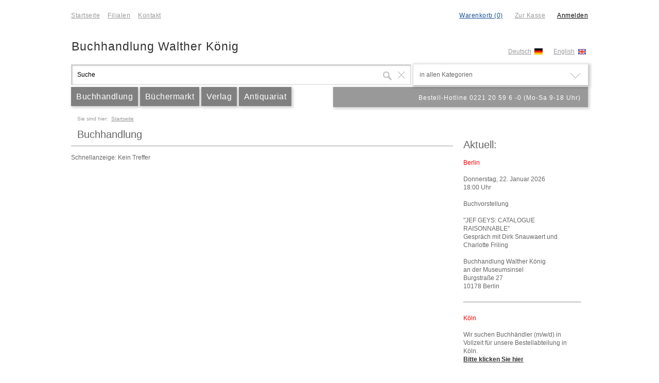

--- FILE ---
content_type: text/html
request_url: https://www.buchhandlung-walther-koenig.de/koenig2/index.php?mode=quick&quickshow=true&art_nr=9783753301624
body_size: 17565
content:
<!DOCTYPE html PUBLIC "-//W3C//DTD XHTML 1.0 Strict//EN" "http://www.w3.org/TR/xhtml1/DTD/xhtml1-strict.dtd">
<html xmlns="http://www.w3.org/1999/xhtml" xml:lang="en" lang="en" charset="utf-8">
<head>
	﻿﻿﻿﻿﻿﻿﻿﻿<script type="text/javascript" language="javascript">
<!--

/*
 *	MD5-Hashingfunktionen stammen von: http://brian.webbywarehouse.com/
 *
 */

/*
* A JavaScript implementation of the RSA Data Security, Inc. MD5 Message
* Digest Algorithm, as defined in RFC 1321.
* Version 2.1 Copyright (C) Paul Johnston 1999 - 2002.
* Other contributors: Greg Holt, Andrew Kepert, Ydnar, Lostinet
* Distributed under the BSD License
* See http://pajhome.org.uk/crypt/md5 for more info.
*/
/*
* Configurable variables. You may need to tweak these to be compatible with
* the server-side, but the defaults work in most cases.
*/
var hexcase = 0; /* hex output format. 0 - lowercase; 1 - uppercase */
var b64pad = ""; /* base-64 pad character. "=" for strict RFC compliance */
var chrsz = 8; /* bits per input character. 8 - ASCII; 16 - Unicode */
/*
* These are the functions you'll usually want to call
* They take string arguments and return either hex or base-64 encoded strings
*/
function hex_md5(s){ return binl2hex(core_md5(str2binl(s), s.length * chrsz));}
function b64_md5(s){ return binl2b64(core_md5(str2binl(s), s.length * chrsz));}
function str_md5(s){ return binl2str(core_md5(str2binl(s), s.length * chrsz));}
function hex_hmac_md5(key, data) { return binl2hex(core_hmac_md5(key, data)); }
function b64_hmac_md5(key, data) { return binl2b64(core_hmac_md5(key, data)); }
function str_hmac_md5(key, data) { return binl2str(core_hmac_md5(key, data)); }
/*
* Perform a simple self-test to see if the VM is working
*/
function md5_vm_test()
{
return hex_md5("abc") == "900150983cd24fb0d6963f7d28e17f72";
}
/*
* Calculate the MD5 of an array of little-endian words, and a bit length
*/
function core_md5(x, len)
{
/* append padding */
x[len >> 5] |= 0x80 << ((len) % 32);
x[(((len + 64) >>> 9) << 4) + 14] = len;
var a = 1732584193;
var b = -271733879;
var c = -1732584194;
var d = 271733878;
for(var i = 0; i < x.length; i += 16)
{
var olda = a;
var oldb = b;
var oldc = c;
var oldd = d;
a = md5_ff(a, b, c, d, x[i+ 0], 7 , -680876936);
d = md5_ff(d, a, b, c, x[i+ 1], 12, -389564586);
c = md5_ff(c, d, a, b, x[i+ 2], 17, 606105819);
b = md5_ff(b, c, d, a, x[i+ 3], 22, -1044525330);
a = md5_ff(a, b, c, d, x[i+ 4], 7 , -176418897);
d = md5_ff(d, a, b, c, x[i+ 5], 12, 1200080426);
c = md5_ff(c, d, a, b, x[i+ 6], 17, -1473231341);
b = md5_ff(b, c, d, a, x[i+ 7], 22, -45705983);
a = md5_ff(a, b, c, d, x[i+ 8], 7 , 1770035416);
d = md5_ff(d, a, b, c, x[i+ 9], 12, -1958414417);
c = md5_ff(c, d, a, b, x[i+10], 17, -42063);
b = md5_ff(b, c, d, a, x[i+11], 22, -1990404162);
a = md5_ff(a, b, c, d, x[i+12], 7 , 1804603682);
d = md5_ff(d, a, b, c, x[i+13], 12, -40341101);
c = md5_ff(c, d, a, b, x[i+14], 17, -1502002290);
b = md5_ff(b, c, d, a, x[i+15], 22, 1236535329);
a = md5_gg(a, b, c, d, x[i+ 1], 5 , -165796510);
d = md5_gg(d, a, b, c, x[i+ 6], 9 , -1069501632);
c = md5_gg(c, d, a, b, x[i+11], 14, 643717713);
b = md5_gg(b, c, d, a, x[i+ 0], 20, -373897302);
a = md5_gg(a, b, c, d, x[i+ 5], 5 , -701558691);
d = md5_gg(d, a, b, c, x[i+10], 9 , 38016083);
c = md5_gg(c, d, a, b, x[i+15], 14, -660478335);
b = md5_gg(b, c, d, a, x[i+ 4], 20, -405537848);
a = md5_gg(a, b, c, d, x[i+ 9], 5 , 568446438);
d = md5_gg(d, a, b, c, x[i+14], 9 , -1019803690);
c = md5_gg(c, d, a, b, x[i+ 3], 14, -187363961);
b = md5_gg(b, c, d, a, x[i+ 8], 20, 1163531501);
a = md5_gg(a, b, c, d, x[i+13], 5 , -1444681467);
d = md5_gg(d, a, b, c, x[i+ 2], 9 , -51403784);
c = md5_gg(c, d, a, b, x[i+ 7], 14, 1735328473);
b = md5_gg(b, c, d, a, x[i+12], 20, -1926607734);
a = md5_hh(a, b, c, d, x[i+ 5], 4 , -378558);
d = md5_hh(d, a, b, c, x[i+ 8], 11, -2022574463);
c = md5_hh(c, d, a, b, x[i+11], 16, 1839030562);
b = md5_hh(b, c, d, a, x[i+14], 23, -35309556);
a = md5_hh(a, b, c, d, x[i+ 1], 4 , -1530992060);
d = md5_hh(d, a, b, c, x[i+ 4], 11, 1272893353);
c = md5_hh(c, d, a, b, x[i+ 7], 16, -155497632);
b = md5_hh(b, c, d, a, x[i+10], 23, -1094730640);
a = md5_hh(a, b, c, d, x[i+13], 4 , 681279174);
d = md5_hh(d, a, b, c, x[i+ 0], 11, -358537222);
c = md5_hh(c, d, a, b, x[i+ 3], 16, -722521979);
b = md5_hh(b, c, d, a, x[i+ 6], 23, 76029189);
a = md5_hh(a, b, c, d, x[i+ 9], 4 , -640364487);
d = md5_hh(d, a, b, c, x[i+12], 11, -421815835);
c = md5_hh(c, d, a, b, x[i+15], 16, 530742520);
b = md5_hh(b, c, d, a, x[i+ 2], 23, -995338651);
a = md5_ii(a, b, c, d, x[i+ 0], 6 , -198630844);
d = md5_ii(d, a, b, c, x[i+ 7], 10, 1126891415);
c = md5_ii(c, d, a, b, x[i+14], 15, -1416354905);
b = md5_ii(b, c, d, a, x[i+ 5], 21, -57434055);
a = md5_ii(a, b, c, d, x[i+12], 6 , 1700485571);
d = md5_ii(d, a, b, c, x[i+ 3], 10, -1894986606);
c = md5_ii(c, d, a, b, x[i+10], 15, -1051523);
b = md5_ii(b, c, d, a, x[i+ 1], 21, -2054922799);
a = md5_ii(a, b, c, d, x[i+ 8], 6 , 1873313359);
d = md5_ii(d, a, b, c, x[i+15], 10, -30611744);
c = md5_ii(c, d, a, b, x[i+ 6], 15, -1560198380);
b = md5_ii(b, c, d, a, x[i+13], 21, 1309151649);
a = md5_ii(a, b, c, d, x[i+ 4], 6 , -145523070);
d = md5_ii(d, a, b, c, x[i+11], 10, -1120210379);
c = md5_ii(c, d, a, b, x[i+ 2], 15, 718787259);
b = md5_ii(b, c, d, a, x[i+ 9], 21, -343485551);
a = safe_add(a, olda);
b = safe_add(b, oldb);
c = safe_add(c, oldc);
d = safe_add(d, oldd);
}
return Array(a, b, c, d);
}
/*
* These functions implement the four basic operations the algorithm uses.
*/
function md5_cmn(q, a, b, x, s, t)
{
return safe_add(bit_rol(safe_add(safe_add(a, q), safe_add(x, t)), s),b);
}
function md5_ff(a, b, c, d, x, s, t)
{
return md5_cmn((b & c) | ((~b) & d), a, b, x, s, t);
}
function md5_gg(a, b, c, d, x, s, t)
{
return md5_cmn((b & d) | (c & (~d)), a, b, x, s, t);
}
function md5_hh(a, b, c, d, x, s, t)
{
return md5_cmn(b ^ c ^ d, a, b, x, s, t);
}
function md5_ii(a, b, c, d, x, s, t)
{
return md5_cmn(c ^ (b | (~d)), a, b, x, s, t);
}
/*
* Calculate the HMAC-MD5, of a key and some data
*/
function core_hmac_md5(key, data)
{
var bkey = str2binl(key);
if(bkey.length > 16) bkey = core_md5(bkey, key.length * chrsz);
var ipad = Array(16), opad = Array(16);
for(var i = 0; i < 16; i++)
{
ipad[i] = bkey[i] ^ 0x36363636;
opad[i] = bkey[i] ^ 0x5C5C5C5C;
}
var hash = core_md5(ipad.concat(str2binl(data)), 512 + data.length * chrsz);
return core_md5(opad.concat(hash), 512 + 128);
}
/*
* Add integers, wrapping at 2^32. This uses 16-bit operations internally
* to work around bugs in some JS interpreters.
*/
function safe_add(x, y)
{
var lsw = (x & 0xFFFF) + (y & 0xFFFF);
var msw = (x >> 16) + (y >> 16) + (lsw >> 16);
return (msw << 16) | (lsw & 0xFFFF);
}
/*
* Bitwise rotate a 32-bit number to the left.
*/
function bit_rol(num, cnt)
{
return (num << cnt) | (num >>> (32 - cnt));
}
/*
* Convert a string to an array of little-endian words
* If chrsz is ASCII, characters >255 have their hi-byte silently ignored.
*/
function str2binl(str)
{
var bin = Array();
var mask = (1 << chrsz) - 1;
for(var i = 0; i < str.length * chrsz; i += chrsz)
bin[i>>5] |= (str.charCodeAt(i / chrsz) & mask) << (i%32);
return bin;
}
/*
* Convert an array of little-endian words to a string
*/
function binl2str(bin)
{
var str = "";
var mask = (1 << chrsz) - 1;
for(var i = 0; i < bin.length * 32; i += chrsz)
str += String.fromCharCode((bin[i>>5] >>> (i % 32)) & mask);
return str;
}
/*
* Convert an array of little-endian words to a hex string.
*/
function binl2hex(binarray)
{
var hex_tab = hexcase ? "0123456789ABCDEF" : "0123456789abcdef";
var str = "";
for(var i = 0; i < binarray.length * 4; i++)
{
str += hex_tab.charAt((binarray[i>>2] >> ((i%4)*8+4)) & 0xF) +
hex_tab.charAt((binarray[i>>2] >> ((i%4)*8 )) & 0xF);
}
return str;
}
/*
* Convert an array of little-endian words to a base-64 string
*/
function binl2b64(binarray)
{
var tab = "ABCDEFGHIJKLMNOPQRSTUVWXYZabcdefghijklmnopqrstuvwxyz0123456789+/";
var str = "";
for(var i = 0; i < binarray.length * 4; i += 3)
{
var triplet = (((binarray[i >> 2] >> 8 * ( i %4)) & 0xFF) << 16)
| (((binarray[i+1 >> 2] >> 8 * ((i+1)%4)) & 0xFF) << 8 )
| ((binarray[i+2 >> 2] >> 8 * ((i+2)%4)) & 0xFF);
for(var j = 0; j < 4; j++)
{
if(i * 8 + j * 6 > binarray.length * 32) str += b64pad;
else str += tab.charAt((triplet >> 6*(3-j)) & 0x3F);
}
}
return str;
}
//-->
</script>
﻿<!-- TWO STEPS TO INSTALL CREDIT CARD VALIDATION:

  1.  Copy the coding into the HEAD of your HTML document
  2.  Add the last code into the BODY of your HTML document  -->

<!-- STEP ONE: Paste this code into the HEAD of your HTML document  -->
<script LANGUAGE="JavaScript">
<!-- Original:  Simon Tneoh (tneohcb@pc.jaring.my) -->

<!-- This script and many more are available free online at -->
<!-- The JavaScript Source!! http://www.javascriptsource.com -->

<!-- Begin
var Cards = new makeArray(8);
Cards[0] = new CardType("MasterCard", "51,52,53,54,55", "16");
var MasterCard = Cards[0];
Cards[1] = new CardType("VisaCard", "4", "13,16");
var VisaCard = Cards[1];
Cards[2] = new CardType("AmExCard", "34,37", "15");
var AmExCard = Cards[2];
Cards[3] = new CardType("DinersClubCard", "30,36,38", "14");
var DinersClubCard = Cards[3];
Cards[4] = new CardType("DiscoverCard", "6011", "16");
var DiscoverCard = Cards[4];
Cards[5] = new CardType("enRouteCard", "2014,2149", "15");
var enRouteCard = Cards[5];
Cards[6] = new CardType("JCBCard", "3088,3096,3112,3158,3337,3528", "16");
var JCBCard = Cards[6];
var LuhnCheckSum = Cards[7] = new CardType();

/*************************************************************************\
CheckCardNumber(form)
function called when users click the "check" button.
\*************************************************************************/
function CheckCardNumber(form) {
var tmpyear;
if (form.CardNumber.value.length == 0) {
alert("Please enter a Card Number.");
form.CardNumber.focus();
return;
}
if (form.ExpYear.value.length == 0) {
alert("Please enter the Expiration Year.");
form.ExpYear.focus();
return;
}
if (form.ExpYear.value > 96)
tmpyear = "19" + form.ExpYear.value;
else if (form.ExpYear.value < 21)
tmpyear = "20" + form.ExpYear.value;
else {
alert("The Expiration Year is not valid.");
return;
}
tmpmonth = form.ExpMon.options[form.ExpMon.selectedIndex].value;
// The following line doesn't work in IE3, you need to change it
// to something like "(new CardType())...".
// if (!CardType().isExpiryDate(tmpyear, tmpmonth)) {
if (!(new CardType()).isExpiryDate(tmpyear, tmpmonth)) {
alert("This card has already expired.");
return;
}
card = form.CardType.options[form.CardType.selectedIndex].value;
var retval = eval(card + ".checkCardNumber(\"" + form.CardNumber.value +
"\", " + tmpyear + ", " + tmpmonth + ");");
cardname = "";
if (retval)



// comment this out if used on an order form
alert("This card number appears to be valid.");


else {
// The cardnumber has the valid luhn checksum, but we want to know which
// cardtype it belongs to.
for (var n = 0; n < Cards.size; n++) {
if (Cards[n].checkCardNumber(form.CardNumber.value, tmpyear, tmpmonth)) {
cardname = Cards[n].getCardType();
break;
   }
}
if (cardname.length > 0) {
alert("This looks like a " + cardname + " number, not a " + card + " number.");
}
else {
alert("This card number is not valid.");
      }
   }
}
/*************************************************************************\
Object CardType([String cardtype, String rules, String len, int year, 
                                        int month])
cardtype    : type of card, eg: MasterCard, Visa, etc.
rules       : rules of the cardnumber, eg: "4", "6011", "34,37".
len         : valid length of cardnumber, eg: "16,19", "13,16".
year        : year of expiry date.
month       : month of expiry date.
eg:
var VisaCard = new CardType("Visa", "4", "16");
var AmExCard = new CardType("AmEx", "34,37", "15");
\*************************************************************************/
function CardType() {
var n;
var argv = CardType.arguments;
var argc = CardType.arguments.length;

this.objname = "object CardType";

var tmpcardtype = (argc > 0) ? argv[0] : "CardObject";
var tmprules = (argc > 1) ? argv[1] : "0,1,2,3,4,5,6,7,8,9";
var tmplen = (argc > 2) ? argv[2] : "13,14,15,16,19";

this.setCardNumber = setCardNumber;  // set CardNumber method.
this.setCardType = setCardType;  // setCardType method.
this.setLen = setLen;  // setLen method.
this.setRules = setRules;  // setRules method.
this.setExpiryDate = setExpiryDate;  // setExpiryDate method.

this.setCardType(tmpcardtype);
this.setLen(tmplen);
this.setRules(tmprules);
if (argc > 4)
this.setExpiryDate(argv[3], argv[4]);

this.checkCardNumber = checkCardNumber;  // checkCardNumber method.
this.getExpiryDate = getExpiryDate;  // getExpiryDate method.
this.getCardType = getCardType;  // getCardType method.
this.isCardNumber = isCardNumber;  // isCardNumber method.
this.isExpiryDate = isExpiryDate;  // isExpiryDate method.
this.luhnCheck = luhnCheck;// luhnCheck method.
return this;
}

/*************************************************************************\
boolean checkCardNumber([String cardnumber, int year, int month])
return true if cardnumber pass the luhncheck and the expiry date is
valid, else return false.
\*************************************************************************/
function checkCardNumber() {
var argv = checkCardNumber.arguments;
var argc = checkCardNumber.arguments.length;
var cardnumber = (argc > 0) ? argv[0] : this.cardnumber;
var year = (argc > 1) ? argv[1] : this.year;
var month = (argc > 2) ? argv[2] : this.month;

this.setCardNumber(cardnumber);
this.setExpiryDate(year, month);

if (!this.isCardNumber())
return false;
if (!this.isExpiryDate())
return false;

return true;
}
/*************************************************************************\
String getCardType()
return the cardtype.
\*************************************************************************/
function getCardType() {
return this.cardtype;
}
/*************************************************************************\
String getExpiryDate()
return the expiry date.
\*************************************************************************/
function getExpiryDate() {
return this.month + "/" + this.year;
}
/*************************************************************************\
boolean isCardNumber([String cardnumber])
return true if cardnumber pass the luhncheck and the rules, else return
false.
\*************************************************************************/
function isCardNumber() {
var argv = isCardNumber.arguments;
var argc = isCardNumber.arguments.length;
var cardnumber = (argc > 0) ? argv[0] : this.cardnumber;
if (!this.luhnCheck())
return false;

for (var n = 0; n < this.len.size; n++)
if (cardnumber.toString().length == this.len[n]) {
for (var m = 0; m < this.rules.size; m++) {
var headdigit = cardnumber.substring(0, this.rules[m].toString().length);
if (headdigit == this.rules[m])
return true;
}
return false;
}
return false;
}

/*************************************************************************\
boolean isExpiryDate([int year, int month])
return true if the date is a valid expiry date,
else return false.
\*************************************************************************/
function isExpiryDate() {
var argv = isExpiryDate.arguments;
var argc = isExpiryDate.arguments.length;

year = argc > 0 ? argv[0] : this.year;
month = argc > 1 ? argv[1] : this.month;

if (!isNum(year+""))
return false;
if (!isNum(month+""))
return false;
today = new Date();
expiry = new Date(year, month);
if (today.getTime() > expiry.getTime())
return false;
else
return true;
}

/*************************************************************************\
boolean isNum(String argvalue)
return true if argvalue contains only numeric characters,
else return false.
\*************************************************************************/
function isNum(argvalue) {
argvalue = argvalue.toString();

if (argvalue.length == 0)
return false;

for (var n = 0; n < argvalue.length; n++)
if (argvalue.substring(n, n+1) < "0" || argvalue.substring(n, n+1) > "9")
return false;

return true;
}

/*************************************************************************\
boolean luhnCheck([String CardNumber])
return true if CardNumber pass the luhn check else return false.
Reference: http://www.ling.nwu.edu/~sburke/pub/luhn_lib.pl
\*************************************************************************/
function luhnCheck() {
var argv = luhnCheck.arguments;
var argc = luhnCheck.arguments.length;

var CardNumber = argc > 0 ? argv[0] : this.cardnumber;

if (! isNum(CardNumber)) {
return false;
  }

var no_digit = CardNumber.length;
var oddoeven = no_digit & 1;
var sum = 0;

for (var count = 0; count < no_digit; count++) {
var digit = parseInt(CardNumber.charAt(count));
if (!((count & 1) ^ oddoeven)) {
digit *= 2;
if (digit > 9)
digit -= 9;
}
sum += digit;
}
if (sum % 10 == 0)
return true;
else
return false;
}

/*************************************************************************\
ArrayObject makeArray(int size)
return the array object in the size specified.
\*************************************************************************/
function makeArray(size) {
this.size = size;
return this;
}

/*************************************************************************\
CardType setCardNumber(cardnumber)
return the CardType object.
\*************************************************************************/
function setCardNumber(cardnumber) {
this.cardnumber = cardnumber;
return this;
}

/*************************************************************************\
CardType setCardType(cardtype)
return the CardType object.
\*************************************************************************/
function setCardType(cardtype) {
this.cardtype = cardtype;
return this;
}

/*************************************************************************\
CardType setExpiryDate(year, month)
return the CardType object.
\*************************************************************************/
function setExpiryDate(year, month) {
this.year = year;
this.month = month;
return this;
}

/*************************************************************************\
CardType setLen(len)
return the CardType object.
\*************************************************************************/
function setLen(len) {
// Create the len array.
if (len.length == 0 || len == null)
len = "13,14,15,16,19";

var tmplen = len;
n = 1;
while (tmplen.indexOf(",") != -1) {
tmplen = tmplen.substring(tmplen.indexOf(",") + 1, tmplen.length);
n++;
}
this.len = new makeArray(n);
n = 0;
while (len.indexOf(",") != -1) {
var tmpstr = len.substring(0, len.indexOf(","));
this.len[n] = tmpstr;
len = len.substring(len.indexOf(",") + 1, len.length);
n++;
}
this.len[n] = len;
return this;
}

/*************************************************************************\
CardType setRules()
return the CardType object.
\*************************************************************************/
function setRules(rules) {
// Create the rules array.
if (rules.length == 0 || rules == null)
rules = "0,1,2,3,4,5,6,7,8,9";
  
var tmprules = rules;
n = 1;
while (tmprules.indexOf(",") != -1) {
tmprules = tmprules.substring(tmprules.indexOf(",") + 1, tmprules.length);
n++;
}
this.rules = new makeArray(n);
n = 0;
while (rules.indexOf(",") != -1) {
var tmpstr = rules.substring(0, rules.indexOf(","));
this.rules[n] = tmpstr;
rules = rules.substring(rules.indexOf(",") + 1, rules.length);
n++;
}
this.rules[n] = rules;
return this;
}
//  End -->
</script>
﻿<script type="text/javascript" language="javascript">
	var last_elem=null;
	var last_class=null;
	var last_html=null;
	var last_background=null;

	var get_navpath=null;
	var	last_navpath=null;

	var last_elem_id=null;
	var last_bg=null;
	
	var init_qterm="Suche";

	function setInitQTerm(init_lqterm) {
		init_qterm=init_lqterm;
	}
	function endsWith(str,suffix) {
		// kudos 2 some1@stackoverflow.com
    return str.indexOf(suffix, str.length - suffix.length) !== -1;
	}
	function getParam(variable) {
	     var query = window.location.search.substring(1);
	     var vars = query.split("&");
	     for (var i=0;i<vars.length;i++) {
	     	var pair = vars[i].split("=");
	        if(pair[0] == variable) { return pair[1]; }
	     }
	     return(false);
	}
	function checkForgotPWForm(alert_text) {	// SHOP_JS_MLCHECK, check
		ret_val=false;
		tmp_mail1=document.forms['pw_form'].elements['email_1'].value;
		tmp_mail2=document.forms['pw_form'].elements['email_2'].value;
		if ((tmp_mail1!=='') && (tmp_mail2!=='') && (tmp_mail1===tmp_mail2)) ret_val=true;
		else alert(alert_text);
		return ret_val;
	}
	function checkChangePWForm(alert_text) {	// SHOP_JS_PWCHECK, check
		ret_val=false;
		tmp_pw1=document.forms['pw_form'].elements['pw_1'].value;
		tmp_pw2=document.forms['pw_form'].elements['pw_2'].value;
		if ((tmp_pw1!=='') && (tmp_pw2!=='') && (tmp_pw1===tmp_pw2)) ret_val=true;
		else alert(alert_text);
		return ret_val;
	}
	function checkForm(id_form) {
		ret_val=true;
			form_elems=document.getElementsByName(id_form).item(0).getElementsByTagName("input");
			for (i=0;i<form_elems.length;i++) {
				tmp_elem=form_elems.item(i);
				if ((tmp_elem==null) || ((tmp_elem!=null) && ((tmp_elem.value=="") && (endsWith(tmp_elem.name,"_req"))))) {
					ret_val=false;
					i=form_elems.length;
					alert("Bitte füllen Sie ein erforderliches Feld aus!");
				}
				else if (tmp_elem.name=="kd_pw_req") {
					document.getElementsByName(id_form).item(0).getElementsByTagName("input").item(i).value=hex_md5(tmp_elem.value);
				}
			}
		return ret_val;
	}
	function setElementTitle(elem_name,elem_title,bpath_string,auto_submit) {
		var out_string="";
		document.getElementById(elem_name).innerHTML=elem_title;
		var elem_array=bpath_string.split("/");
		var is_fin=false;
		for (i=0;i<elem_array.length;i++) {
			if (is_fin==false) {
				elem_array[i]=elem_array[i].replace(/^\s+|\s+$/g, '');
				out_title=elem_array[i];
				if (auto_submit) {
					out_string=out_string+"<a href='javascript:void(0);' onclick="+'"'+"setValue('post_data_search','"+elem_array[i]+"');setValue('post_data_id','');setValue('post_data_level','');setValue('post_data_parent','');document.select_form.submit();"+'"'+">"+out_title+"</a>";
				} else {
					out_string=out_string+"<a href='javascript:void(0);' onclick="+'"'+"setValue('post_data_search','"+elem_array[i]+"');setValue('post_data_id','');setValue('post_data_level','');setValue('post_data_parent','');"+'"'+">"+out_title+"</a>";
				}
				if (i<elem_array.length) out_string=out_string+' / ';
			}
		}
	}
	function htmlspecialchars(str) {
		return str;
	}
	function setSelectedIndex(check_elem_id,check_elem_value,elem_id,elem_level,elem_parent,auto_submit) {
		if (document.getElementById(check_elem_id).value!==check_elem_value) {
			document.getElementById("post_data_id").value=elem_id;
			document.getElementById("post_data_level").value=elem_level;
			document.getElementById("post_data_parent").value=elem_parent;
			document.getElementById("post_data_term").value=document.getElementById(check_elem_id).innerHTML;
		} else {
			document.getElementById("post_data_id").value="";
			document.getElementById("post_data_level").value="";
			document.getElementById("post_data_parent").value="";
			document.getElementById("post_data_term").value="";
		}
		if ((document.getElementById("post_data_search").value!=="") && (document.getElementById("post_data_search").value!==init_qterm)) {
			if (auto_submit) {
				document.select_form.submit();
			}
		}
		close_categories();
	}
	function changeArticleAmount(art_elem_id,url_location) {
		window.location=url_location+(document.getElementById(art_elem_id).value);
	}
	function getClickValue(elem_id,elem_defvalue) {
		check_elem=document.getElementById(elem_id);
		if (check_elem.value===elem_defvalue) {
			check_elem.value="";
		}
	}
	function setValue(elem_id,elem_value) {
		document.getElementById(elem_id).value=elem_value;
	}
	function setFieldValue(form_name,set_field,value_field) {
		document.forms[form_name].elements[set_field].value=document.getElementById(value_field).value;
	}
	function setSelectedCountry(field_id,country_short,form_name,country_full,id_area,ph_fieldid,ph_fieldidid,num_fieldid,set_focus) {
		document.forms[form_name].elements[field_id].value=country_short;
		if (id_area!=='') document.getElementById(id_area).innerHTML=country_full;
		if (ph_fieldid!=='' && num_fieldid!=='') {
			document.getElementById(ph_fieldid).value=num_fieldid;
			if (set_focus) {
				document.getElementById(ph_fieldid).focus();
				if (typeof document.getElementById(ph_fieldid).selectionStart == "number") {
					document.getElementById(ph_fieldid).selectionStart = document.getElementById(ph_fieldid).selectionEnd = document.getElementById(ph_fieldid).value.length;
				} else if (typeof document.getElementById(ph_fieldid).createTextRange != "undefined") {
					document.getElementById(ph_fieldid).focus();
					var range=document.getElementById(ph_fieldid).createTextRange();
					range.collapse(false);
					range.seelct();
				}
			}
			if (ph_fieldidid!=='') document.getElementById(ph_fieldidid).value=num_fieldid;
		}
	}
	function checkRegisterForm(alert_text) {	// SHOP_JS_ENCHECK, check
		var ret_val=true;
		check_field1=document.forms["register_form"].elements["id_kd_vorname"].value;
		check_field2=document.forms["register_form"].elements["id_kd_nachname"].value;
		check_field3=document.forms["register_form"].elements["id_kd_street"].value;
		check_field4=document.forms["register_form"].elements["id_kd_streetnumber"].value;
		check_field5=document.forms["register_form"].elements["id_kd_zip"].value;
		check_field6=document.forms["register_form"].elements["id_kd_town"].value;
		check_field7=document.forms["register_form"].elements["id_kd_country"].value;
		check_field8=document.forms["register_form"].elements["id_kd_email"].value;
		check_field9=document.forms["register_form"].elements["id_kd_phone"].value;
		if (check_field1=='') {
			ret_val=false;
		}
		if (check_field2=='') {
			ret_val=false;
		}
		if (check_field3=='') {
			ret_val=false;
		}
		if (check_field4=='') {
			ret_val=false;
		}
		if (check_field5=='') {
			ret_val=false;
		}
		if (check_field6=='') {
			ret_val=false;
		}
		if (check_field7=='') {
			ret_val=false;
		}
		if (check_field8=='' || (check_field8.indexOf(' ')!=-1) || (check_field8.indexOf(',')!=-1) || (check_field8.indexOf("'")!=-1) || (check_field8.indexOf('*')!=-1) || (check_field8.indexOf('#')!=-1) || (check_field8.indexOf('~')!=-1) || (check_field8.indexOf('?')!=-1) || (check_field8.indexOf('!')!=-1) || (check_field8.indexOf('§')!=-1) || (check_field8.indexOf('$')!=-1) || (check_field8.indexOf('(')!=-1) || (check_field8.indexOf(')')!=-1) || (check_field8.indexOf('{')!=-1) || (check_field8.indexOf('=')!=-1) || (check_field8.indexOf('\\')!=-1) || (check_field8.indexOf(';')!=-1) || (check_field8.indexOf(':')!=-1) || (check_field8.indexOf('<')!=-1) || (check_field8.indexOf('>')!=-1) || (check_field8.indexOf('´')!=-1) || (check_field8.indexOf('`')!=-1)) {
			ret_val=false;
		}
		if (check_field9=='') {
			ret_val=false;
		} else if (ret_val!==false) {
			check_stage1_pass=false;
			check_stage2_pass=false;
			if (check_field8.indexOf('@')>-1) {
				check_stage1_pass=true;
				check_field=check_field8.substr((check_field8.indexOf('@'))+1);
				if (check_field.indexOf('.')>-1) {
					check_field=check_field.substr((check_field.indexOf('.')));
					if (check_field.length>1) {
						check_stage2_pass=true;
					}
				}
			}
			if (check_stage1_pass===false || check_stage2_pass===false) {
				ret_val=false;
			}
		}
		if (ret_val) {
			pw_field1=document.getElementById("pwreg_id1").value;
			pw_field2=document.getElementById("pwreg_id2").value;
			if (pw_field1=='' || pw_field2=='') {
				ret_val=true;
			} else {
				pw_field1=hex_md5(pw_field1);
				pw_field2=hex_md5(pw_field2);
				if (pw_field1!==pw_field2) {
					ret_val=false;
				} else {
					document.forms["register_form"].elements["id_pw_fld"].value=pw_field2;
				}
			}
		}
		if (ret_val!==true) {
			alert(alert_text);
		}
		return ret_val;
	}
	function encodeField(elem_id,error_text) {
		ret_val=false;
		elementId=document.getElementById(elem_id);
		encodedValue=elementId.value;
		if (encodedValue!=='') {
			md5value=hex_md5(encodedValue);
			if (md5value!=='') {
				elementId.value=md5value;
				ret_val=true;
			}
		} else {
			if (error_text!=='') alert(error_text);
		}
		return ret_val;
	}
	function checkFields(form_name,id_field1,id_field2,id_return1,id_return2,chars_field1,chars_field2,error_text) {
		ret_val=true;

		v_idfield1=document.getElementById(id_field1);
		v_idfield2=document.getElementById(id_field2);
		v_idreturn1=document.getElementById(id_return1);
		v_idreturn2=document.getElementById(id_return2);
		v_idchars1=chars_field1;
		v_idchars2=chars_field2;
		
		field1_val=v_idfield1.value;
		if (v_idchars1!=='*') {
			for (c=0;c<(v_idchars1.length);c++) {
				if (field1_val.indexOf(v_idchars1.charAt(c))==-1) ret_val=false;
			}
		} else {
			if (field1_val === '') ret_val=false;
		}

		field2_val=v_idfield2.value;
		if (v_idchars2!=='*') {
			for (c=0;c<(v_idchars2.length);c++) {
				alert(c);
				if (field2_val.indexOf(v_idchars2.charAt(c))==-1) ret_val=false;
			}
		} else {
			if (field2_val === '') ret_val=false;
		}
		
		if (ret_val) {
			v_idreturn1.value=v_idfield1.value;
			v_idreturn2.value=hex_md5((v_idfield2.value),error_text);
			document.forms[form_name].submit();
		} else {
			alert(error_text);
		}
	}
	function checkSelected(elem_id_tg,elem_id_check,elem_value,form_name) {
		elem_selbg_col="green";
		elem_unselbg_col="transparent";

		elem_id_toggle=document.getElementById(elem_id_tg);
		elem_id=document.getElementById(elem_id_check);

		if (elem_id.value!==elem_value) {
			elem_id_toggle.style.background=elem_selbg_col;
			elem_id.value=elem_value;
		} else {
			elem_id_toggle.style.background=elem_unselbg_col;
			elem_id.value="false";
		}
	}
	function checkOrderProcess(alert_noread_1,alert_noread_2) {	// SHOP_JS_ALNR1, SHOP_JS_ALNR2, check
		ret_val=false;
		check_elem1=document.forms["checkout_overview_form"].elements["agb_read"].value;
		check_elem2=document.forms["checkout_overview_form"].elements["widerruf_read"].value;
		if ((check_elem1==='true') && (check_elem2==='true')) ret_val=true;
		else {
			if (check_elem1!=='true') alert(alert_noread_1);
			if (check_elem2!=='true') alert(alert_noread_2);
		}
		return ret_val;
	}
	function toggleSelected(elem_id_toggle,elem_id,elem_value,elem_init) {
		elem_selbg_col="green";
		elem_unselbg_col="transparent";
		elem_select_char=" ";
		elem_unselect_char="";
		if ((elem_id_toggle.innerHTML!==elem_select_char) || (elem_init==='1')) {
			elem_id_toggle.style.background=elem_selbg_col;
			elem_id_toggle.innerHTML=elem_select_char;
			document.getElementById(elem_id).value=elem_value;
		} else {
			elem_id_toggle.style.background=elem_unselbg_col;
			elem_id_toggle.innerHTML=elem_unselect_char;
			document.getElementById(elem_id).value='';
		}
		if ((last_elem!==elem_id_toggle) && (last_elem!==null)) {
			last_elem.style.background=elem_unselbg_col;
			last_elem.innerHTML='';
		}
		last_elem=elem_id_toggle;
	}
	function setSelected(elem_id_toggle,elem_id,elem_value,elem_init) {
		elem_selbg_col="green";
		elem_unselbg_col="transparent";
		elem_select_char=" ";
		elem_unselect_char="";
		if ((elem_id_toggle.innerHTML!==elem_select_char) || (elem_init==='1')) {
			elem_id_toggle.style.background=elem_selbg_col;
			elem_id_toggle.innerHTML=elem_select_char;
			document.getElementById(elem_id).value=elem_value;
		}
		if ((last_elem!==elem_id_toggle) && (last_elem!==null)) {
			last_elem.style.background=elem_unselbg_col;
			last_elem.innerHTML='';
		}
		last_elem=elem_id_toggle;
	}
	function showMessage(alertbox_message) {
		alert(alertbox_message);
	}
	<!-- next is 'Kudos someone @stackoverflow.com' ... -->
	function isNumber(n) {
		  return !isNaN(parseFloat(n)) && isFinite(n);
	}
	function checkShipmentMethod(error_text) {
		check_shipment=document.getElementById("shipment").value;
		if (check_shipment=='') {
			alert(error_text);
			return false;
		}
		return true;
	}
	function checkContactForm(compare_init,alert_text) {	// SHOP_JS_NTCHECK, NICHT "check" --> für Kontaktformular!!
		var ret_val=false;
		txt_prename=document.getElementById("id_prename").value;
		txt_lastname=document.getElementById("id_lastname").value;
		txt_email=document.getElementById("id_email").value;
		txt_field=document.getElementById("id_message").value;
		txt_cap=document.getElementById("id_captcha").value;
		if ((txt_prename!=='') && (txt_lastname!=='') && (txt_email!=='') && (txt_field!=='') && (txt_field!==compare_init) && (txt_cap!=='')) ret_val=true;
		if (ret_val!==true) alert(alert_text);
		return ret_val;
	}
	function checkPaymentMethod(error_text,bn_text,blz_text,kto_text,ccardtype_text,ccardno_text,ccardholder_text,ccardvalm_text,ccardvaly_text,ccardsec_text) {
		ret_val=false;
		check_passed=true;
		check_payment=document.getElementById("payment").value;
		if (check_payment=='') alert(error_text);
		else {
			switch (check_payment) {
				case 'bankeinzug':
					document.checkout_payment_form["cardtype"].value="";
					document.checkout_payment_form["cardnumber"].value="";
					document.checkout_payment_form["cardowner"].value="";
					document.checkout_payment_form["cardvalmonth"].value="";
					document.checkout_payment_form["cardvalyear"].value="";
					document.checkout_payment_form["cardseccode"].value="";
					get_bankname=document.getElementById("id_bankname").value;
					get_bankblz=document.getElementById("id_bankblz").value;
					get_bankkto=document.getElementById("id_bankkto").value;
					if (get_bankname=='') {
						check_passed=false;
						alert(bn_text);
					}
					if ((get_bankblz=='') || (!(isNumber(get_bankblz)))) {
						check_passed=false;
						alert(blz_text);
					}
					if ((get_bankkto=='') || (!(isNumber(get_bankkto)))) {
						check_passed=false;
						alert(kto_text);
					}
					if (check_passed) {
						document.checkout_payment_form.elements["bankname"].value=get_bankname;
						document.checkout_payment_form.elements["bankblz"].value=get_bankblz;
						document.checkout_payment_form.elements["bankkto"].value=get_bankkto;
						validate();
						ret_val=true;
					}
					break;
				case 'kreditkarte':
					document.checkout_payment_form.elements["bankname"].value="";
					document.checkout_payment_form.elements["bankblz"].value="";
					document.checkout_payment_form.elements["bankkto"].value="";
					get_cardtype=document.checkout_payment_form.elements["cardtype"].value;
					get_cardnumber=document.checkout_payment_form.elements["cardnumber"].value;
					get_cardowner=document.checkout_payment_form.elements["cardowner"].value;
					get_cardval_month=document.checkout_payment_form.elements["cardvalmonth"].value;
					get_cardval_year=document.checkout_payment_form.elements["cardvalyear"].value;
					get_cardseccode=document.checkout_payment_form.elements["cardseccode"].value;
					get_preval=document.checkout_payment_form.elements["ccpass_val"].value;
					if (get_cardtype=='') {
						check_passed=false;
						alert(ccardtype_text);
					}
					if (get_cardnumber=='') {
						check_passed=false;
						alert(ccardno_text);
					}
					if (get_cardowner=='') {
						check_passed=false;
						alert(ccardholder_text);
					}
					if (get_cardval_month=='') {
						check_passed=false;
						alert(ccardvalm_text);
					}
					if (get_cardval_year=='') {
						check_passed=false;
						alert(ccardvaly_text);
					}
					if (get_cardseccode=='') {
						check_passed=false;
						alert(ccardsec_text);
					}
					if (check_passed) {
						if (get_preval!=='') {
							if (checkCardNumberReal('cardtype','kartennr',ccardtype_text,ccardno_text,ccardsec_text)) {
								document.checkout_payment_form.elements["cardnumber"].value=document.getElementById("id_cardnumber").value;
								ret_val=true;
							} else ret_val=false;
						}
						else ret_val=false;
					}
					else ret_val=false;
					break;
				case 'rechnung':
					ret_val=true;
					break;
				case 'vorkasse':
					ret_val=true;
					break;
			}
		}
		return ret_val;
	}
	function setField(field_id,field_value,form_name) {
		if (form_name) document.forms[form_name].elements[field_id].value=field_value;
		else document.getElementById(field_id).value=field_value;
	}
	function changeObjectClass(in_obj,class_name,id_name,id_value) {
		if (last_class) {
			last_class.className='';
			if (last_html) last_class.innerHTML=last_html;
			last_class.style.background=last_background;
		}
		last_class=in_obj;
		last_html=in_obj.innerHTML;
		last_background=in_obj.style.background;
		in_obj.className=class_name;
		in_obj.style.background="#00AA00";
		document.getElementById("op_sel").className='';
		old_value=document.getElementById(id_name).innerHTML;
		document.getElementById(id_name).innerHTML=id_value;
	}
	function toggleSelectorFunc(sel_name) {
		var sel_value=document.getElementById(sel_name).style.display;
		if (sel_value==='block') document.getElementById(sel_name).style.display="none";
		else document.getElementById(sel_name).style.display="block";
	}
	function validate(url_location,alert_text) {
		bank_name=document.getElementById("id_bankname").value;
		bank_blz=document.getElementById("id_bankblz").value;
		bank_kto=document.getElementById("id_bankkto").value;
		if (bank_kto!=='') {
			len_ktonr=bank_kto.length;
			if (len_ktonr>10) {
				alert(alert_text);
			} else {
				if (len_ktonr<10) {
					for (b=len_ktonr;b<10;b++) {
						bank_kto="0"+bank_kto;
					}
				}
			}
		}
		if (bank_blz!=='') {
			real_blz="";
			for (k=0;k<8;k++) {
				real_blz=real_blz+bank_blz.charAt(k);
			}
			bank_blz=real_blz;
		}
		document.checkout_payment_form.elements["bankname"].value=bank_name;
		document.checkout_payment_form.elements["bankblz"].value=bank_blz;
		document.checkout_payment_form.elements["bankkto"].value=bank_kto;
		document.checkout_payment_form.elements["payment_method"]=1;
		if (url_location!=='') {
			document.location.href=url_location+"&bankname="+bank_name+"&bankblz="+bank_blz+"&bankkto="+bank_kto;
		}
	}
	function validateCreditCard(type,ccnum) {
		if ((type == "VISA") && (ccnum == "411111111111")) return false;
		if (type == "VISA") var re = /^4\d{3}-?\d{4}-?\d{4}-?\d{4}$/;
	   	else if (type == "MASTERCARD") var re = /^5[1-5]\d{2}-?\d{4}-?\d{4}-?\d{4}$/;
	   	else if (type == "DISC") var re = /^6011-?\d{4}-?\d{4}-?\d{4}$/;
	   	else if (type == "AMEX") var re = /^3[4,7]\d{13}$/;
	   	else if (type == "DINERS") var re = /^3[0,6,8]\d{12}$/;
	   	if (!re.test(ccnum)) return false;
	   	ccnum = ccnum.split("-").join("");
	   	var checksum = 0;
	   	for (var i=(2-(ccnum.length % 2)); i<=ccnum.length; i+=2) {
	    	checksum += parseInt(ccnum.charAt(i-1));
	   	}
	   	for (var i=(ccnum.length % 2) + 1; i<ccnum.length; i+=2) {
	    	var digit = parseInt(ccnum.charAt(i-1)) * 2;
	    	if (digit < 10) { checksum += digit; } else { checksum += (digit-9); }
	   	}
	   	if ((checksum % 10) == 0) {
	   		return true;
	   	} else {
	   		return false;
	   	}
	}
	function checkCSC(cardTyp,fldValue) {
	    var re = false;
	    if(cardTyp != null) {
	    	fldValue=fldValue.replace(/\\s/,'');
	        if(cardTyp == "AMEX") {
        		if (fldValue.length==4) {
        	    	fldValue=fldValue.replace(/\D/g,'');
        	    	if (fldValue.length==4) re=true;
        		}
	            //Mastercard, Visa, Discover
	        } else {
        		if (fldValue.length==3) {
        	    	fldValue=fldValue.replace(/\D/g,'');
        	    	if (fldValue.length==3) re=true;
	        	}
	        }
		}
	    return re;
	}
	function changeParam(in_param) {
		var test=document.getElementById("post_data_search").value;
		var in_str=in_param.toString();
		var get_tst=null;
		if ((in_str.indexOf("?")!==-1) && (in_str.indexOf("&")!==-1)) {
			if ((test==="Suche") || (test==="")) {
				in_str=in_str.replace("old_search=true","old_search=false");
				in_str=in_str.replace("mode=filter","mode=display");
				if (in_str.indexOf("search_item")!==-1) {
					get_tst=in_str.substring(in_str.indexOf("search_item"));
					if (get_tst.indexOf("&")!==-1) {
						get_tst=get_tst.substring(get_tst.indexOf("&"));
					} else get_tst="";
					in_str=in_str.substring(0,in_str.indexOf("search_item")-1)+get_tst;
				}
				window.location.href=in_str;
				return false;
			}
		}
		return true;
	}
	function checkCardNumber(cardType,fieldName,secfield,secvaluefield,ccardtype_err,ccardno_err,ccardsec_err) {
		var ret_val=false;
		var cardType=document.getElementsByName(cardType)[0].value;
		var fieldNumber=document.getElementsByName(fieldName)[0].value;
		secvaluefield=document.getElementsByName("cardseccode")[0].value;
   	document.checkout_payment_form.elements["ccpass_val"].value="false";
		switch (cardType) {
		case "VISA":
			if (!(validateCreditCard(cardType,fieldNumber))) {
				document.getElementsByName(fieldName)[0].style.backgroundColor="#ff0000";
			} else {
					document.getElementsByName(fieldName)[0].style.backgroundColor="#00ff00";
		   		document.checkout_payment_form.elements["ccpass_val"].value="true";
					ret_val=true;
			}
			break;
		case "MASTERCARD":
			if (!(validateCreditCard(cardType,fieldNumber))) {
				document.getElementsByName(fieldName)[0].style.backgroundColor="#ff0000";
			} else {
					document.getElementsByName(fieldName)[0].style.backgroundColor="#00ff00";
		   		document.checkout_payment_form.elements["ccpass_val"].value="true";
					ret_val=true;
			}
			break;
		case "AMEX":
			if (!(validateCreditCard(cardType,fieldNumber))) {
				document.getElementsByName(fieldName)[0].style.backgroundColor="#ff0000";
			} else {
					document.getElementsByName(fieldName)[0].style.backgroundColor="#00ff00";
		   		document.checkout_payment_form.elements["ccpass_val"].value="true";
					ret_val=true;
			}
			break;
		default:
			alert(ccardtype_err);
			break;
		}
		if (ret_val===false) {
			if (cardType!=='') {
				alert(ccardno_err+" '"+cardType+"'.");
			}
		} else {
			ret_val=checkCSC(cardType,secvaluefield);
			if (ret_val===false) {
				alert(ccardsec_err+" '"+cardType+"'.");
			}
		}
		return ret_val;
	}
	function checkCardNumberReal(cardType,fieldName,err_text,err_ccardno,err_ccardsec) {
		var ret_val=false;
		var cardType=document.getElementsByName(cardType)[0].value;
		var fieldNumber=document.getElementsByName(fieldName)[0].value;
		secvaluefield=document.getElementsByName("cardseccode")[0].value;
   		document.checkout_payment_form.elements["ccpass_val"].value="false";
		switch (cardType) {
		case "VISA":
			if (!(validateCreditCard(cardType,fieldNumber))) {
				document.getElementsByName(fieldName)[0].style.backgroundColor="#ff0000";
			} else {
					document.getElementsByName(fieldName)[0].style.backgroundColor="#00ff00";
			   		document.checkout_payment_form.elements["ccpass_val"].value="true";
					ret_val=true;
			}
			break;
		case "MASTERCARD":
			if (!(validateCreditCard(cardType,fieldNumber))) {
				document.getElementsByName(fieldName)[0].style.backgroundColor="#ff0000";
			} else {
					document.getElementsByName(fieldName)[0].style.backgroundColor="#00ff00";
			   		document.checkout_payment_form.elements["ccpass_val"].value="true";
					ret_val=true;
			}
			break;
		case "AMEX":
			if (!(validateCreditCard(cardType,fieldNumber))) {
				document.getElementsByName(fieldName)[0].style.backgroundColor="#ff0000";
			} else {
					document.getElementsByName(fieldName)[0].style.backgroundColor="#00ff00";
			   		document.checkout_payment_form.elements["ccpass_val"].value="true";
					ret_val=true;
			}
			break;
		default:
			alert(err_text);
			break;
		}
		if (ret_val===false) {
			if (cardType!=='') {
				alert(err_ccardno);
			}
		} else {
			ret_val=checkCSC(cardType,secvaluefield);
			if (ret_val===false) {
				alert(err_ccardsec);
			}
		}
		return ret_val;
	}
	function setBackgroundColor(elem_id,bg_color,fg_color) {
		last_bg=elem_id.style.background;
		last_elem_id=elem_id;
		if (elem_id.style.background==="none repeat scroll 0% 0% black" || elem_id.style.background==="none repeat scroll 0% 0% grey") {
			elem_id.style.background="white";
			elem_id.style.color="black";
		} else {
			elem_id.style.background=bg_color;
			elem_id.style.color=fg_color;
		}
	}
	function setBackgroundColorOut(elem_id,bg_color,fg_color) {
		if (last_bg!=="none repeat scroll 0% 0% black") {
			elem_id.style.background=bg_color;
			elem_id.style.color=fg_color;
		} else {
			elem_id.style.background="black";
			elem_id.style.color="white";
		}
	}
	function copy2clipboard(in_text,prefix_text) {
		alert(prefix_text+"\r\n\r\n"+in_text);
	}
</script>
﻿﻿﻿﻿﻿﻿<style type="text/css">
ul.topMenu, ul.topMenu ul {
  cursor: pointer;             /* gives an arrow cursor */
}
ul.topMenu li {
	font-size: 2%;
}
ul.topMenu li > ul {          /* using the > selector prevents many lesser browsers (and IE - see below) hiding child ULs */
  display: none;               /* hides child menu blocks - one of the most important declarations */
}
ul.topMenu ul {     			/* must not be combined with the next rule or IE gets confused */
  display: block;              /* specially to go with the className changes in the behaviour file */
}
ul.topMenu li:hover > ul {    /* one of the most important declarations - the browser must detect hovering over arbitrary elements */
  display: block;              /* makes the child block visible - one of the most important declarations */
}
</style>
<meta http-equiv="Content-Type" content="text/html;charset=utf-8" /><title>Buchhandlung Walther König</title><link rel="stylesheet" type="text/css" href="css/reset.css" /><link rel="stylesheet" type="text/css" href="css/main.css" /><link rel="stylesheet" type="text/css" href="css/firefox.css" /><!--[if lt IE 9]><link rel="stylesheet" type="text/css" href="css/ie.css" /><![endif]--><!--[if gte IE 9]><link rel="stylesheet" type="text/css" href="css/ie9.css" /><![endif]--><script type="text/javascript"></script><title>Buchhandlung Walther König</title>
</head>
<body style="background-color:rgb(255,255,255);">
<noscript>

<!-- 
    <style type="text/css"> 
		body > * { display: none; }
		body, .msg, noscript { display: block; } 
	</style>
-->
    <style type="text/css"> 
		body > * { visibility: hidden; }
		body, .msg, noscript { visibility: visible; } 
	</style>
	<div 
		class="msg"
		style="
			position: absolute;
			left: 0px;
			top: 0px;
			right: 0px;
			bottom: 0px;
			">
		<div
			class="msg"
			style="
				position: absolute;
				left: 25%;
				right: 25%;
				top: 10%;
				font-size: larger;
				">
			<h1 class="msg">Buchhandlung Walther König</h1>			Sie haben kein Javascript aktiviert. Bitte aktivieren Sie JavaScript in Ihren Browsereinstellungen und
			<a href="/koenig2/index.php?mode=quick&quickshow=true&art_nr=9783753301624">rufen Sie die Seite neu auf</a>.<br />
			Vielen Dank.<br />
			<br />
			JavaScript support must be enabled in your browser to use our site.
			Please enable JavaScript support and <a href="/koenig2/index.php?mode=quick&quickshow=true&art_nr=9783753301624">reload the page</a>.<br />
			Thank you.	
		</div>
	</div>
 
</noscript>
<center><div id="main_load_id01" style="vertical-align:center;display:block;margin-top:2em;">L&nbsp;A&nbsp;D&nbsp;E&nbsp;V&nbsp;O&nbsp;R&nbsp;G&nbsp;A&nbsp;N&nbsp;G<br /><br /><br /><img src="img/icons/loading.gif"></img></div></center><div id="main_page_id01" style="display:none;margin-top:-1.3em;">
		<script type="text/javascript">setInitQTerm("Suche");</script>
	<script type="text/javascript" src="lib/js/scripts.js"></script>
	<div id="wrapper">
		<div id="header" class="clearfix" style="border:0px solid black;width:100%;">
			<div class="left">
				<a href="https://www.buchhandlung-walther-koenig.de/koenig2/index.php?mode=start">Startseite</a>
								<a href="https://www.buchhandlung-walther-koenig.de/koenig2/index.php?mode=content&content=stores">Filialen</a>
				<a href="https://www.buchhandlung-walther-koenig.de/koenig2/index.php?mode=content&content=contact">Kontakt</a>			</div>
			<div id="basketContainer" class="right">
				<form name="basket_mode" method="POST" action="https://www.buchhandlung-walther-koenig.de/koenig2/index.php?mode=checkout&login_method=from_main">
				<input type="hidden" name="referer" value="basket" />
				</form>
				<a href="javascript:show_basket();" class="basket">Warenkorb (0)</a>
				<a href="javascript:document.basket_mode.submit();">Zur Kasse</a>
				<!-- Deaktivierte Elemente -->
								<a href="https://www.buchhandlung-walther-koenig.de/koenig2/index.php?mode=login&login_method=main" class="black">Anmelden</a>							</div>
		</div>
		<table cellspacing=0 cellpadding=0 style="width:100%;border:1px solid transparent;"><tr><td><h1>Buchhandlung Walther König</h1></td><td><div style="float:right;margin-right:-1.4em;margin-bottom:-0.8em;"><table cellspacing=0 cellpadding=0 style="border:none;"><tr><td style="padding-top:0.1em;padding-bottom:0.1em;padding-left:0.1em;padding-right:0.1em;margin-left:0.1em;margin-right:0.1em;"><a style="text-decoration:none;color:rgb(156,156,156);" href="https://www.buchhandlung-walther-koenig.de/koenig2/index.php?mode=lang&lang=de" alt="Deutsch" title="Deutsch"><u>Deutsch</u>&nbsp;&nbsp;<img src="[data-uri]" style="width:16px;height:12px;border:0px solid rgb(156,156,156);margin-bottom:-2px;"></img>&nbsp;</a>&nbsp;&nbsp;&nbsp;&nbsp;&nbsp;</td><td style="padding-top:0.1em;padding-bottom:0.1em;padding-left:0.1em;padding-right:0.1em;margin-left:0.1em;margin-right:0.1em;"><a style="text-decoration:none;color:rgb(156,156,156);" href="https://www.buchhandlung-walther-koenig.de/koenig2/index.php?mode=lang&lang=en" alt="English" title="English"><u>English</u>&nbsp;&nbsp;<img src="[data-uri]" style="width:16px;height:12px;border:0px solid rgb(156,156,156);margin-bottom:-2px;"></img>&nbsp;</a>&nbsp;&nbsp;&nbsp;&nbsp;&nbsp;</td></tr></table></div></td><br /></tr></table>		<div id="search">
			<form action="https://www.buchhandlung-walther-koenig.de/koenig2/index.php?mode=filter" method="POST" name="select_form" onsubmit="this.elements['post_data_tree'].value=document.getElementById('cat_selector').innerHTML;this.elements['post_data_searchfield'].value=document.getElementById('post_data_search').value;return (this.elements['post_data_searchfield'].value!=='');">
				<input type="hidden" id="post_data_id" name="ID" value="" />
				<input type="hidden" id="post_data_level" name="Level" value="" />
				<input type="hidden" id="post_data_parent" name="Parent" value="" />
				<input type="hidden" id="post_data_term" name="f_post_data_term" value="" />
				<input type="hidden" id="post_data_tree" name="f_post_data_tree" value="" />
				<input type="hidden" id="id_bc_path" name="bc_path" value="" />
				<input type="hidden" id="id_post_data_searchfield" name="post_data_searchfield" value="" />
				<div id="searchcategory" onclick="open_categories();">
					<div id="choosecategory" onmouseover="open_categories();" onmouseout="close_categories();">
						<div class="topMenu"><a href='javascript:setSelectedIndex("cat_selector","in allen Kategorien",0,0,0)' style='text-decoration:none' onclick="setElementTitle('cat_selector','in allen Kategorien','in allen Kategorien');" onmouseover="document.getElementById('csel_0392796001768532024').style.display='block'" onmouseout="document.getElementById('csel_0392796001768532024').style.display='none'">in allen Kategorien</a><br><a href='javascript:setSelectedIndex("cat_selector","in allen Kategorien",1,1,0)' style='text-decoration:none' onclick="setElementTitle('cat_selector','Ausstellungskataloge','Buchhandlung / Ausstellungskataloge');" onmouseover="document.getElementById('csel_0392796001768532024').style.display='block'" onmouseout="document.getElementById('csel_0392796001768532024').style.display='none'">Ausstellungskataloge</a><br><div class="topMenu"></div><a href='javascript:setSelectedIndex("cat_selector","in allen Kategorien",3,1,0)' style='text-decoration:none' onclick="setElementTitle('cat_selector','Ästhetische Theorie','Buchhandlung / Ästhetische Theorie');" onmouseover="document.getElementById('csel_0392796001768532024').style.display='block'" onmouseout="document.getElementById('csel_0392796001768532024').style.display='none'">Ästhetische Theorie</a><br><div class="topMenu"></div><a href='javascript:setSelectedIndex("cat_selector","in allen Kategorien",25,1,0)' style='text-decoration:none' onclick="setElementTitle('cat_selector','Antike','Buchhandlung / Antike');" onmouseover="document.getElementById('csel_0392796001768532024').style.display='block'" onmouseout="document.getElementById('csel_0392796001768532024').style.display='none'">Antike</a><br><div class="topMenu"></div><a href='javascript:setSelectedIndex("cat_selector","in allen Kategorien",26,1,0)' style='text-decoration:none' onclick="setElementTitle('cat_selector','Architektur','Buchhandlung / Architektur');" onmouseover="document.getElementById('csel_0392796001768532024').style.display='block'" onmouseout="document.getElementById('csel_0392796001768532024').style.display='none'">Architektur</a><br><div class="topMenu"></div><a href='javascript:setSelectedIndex("cat_selector","in allen Kategorien",140,1,0)' style='text-decoration:none' onclick="setElementTitle('cat_selector','Außereuropäische Kunst','Buchhandlung / Außereuropäische Kunst');" onmouseover="document.getElementById('csel_0392796001768532024').style.display='block'" onmouseout="document.getElementById('csel_0392796001768532024').style.display='none'">Außereuropäische Kunst</a><br><div class="topMenu"></div><a href='javascript:setSelectedIndex("cat_selector","in allen Kategorien",191,1,0)' style='text-decoration:none' onclick="setElementTitle('cat_selector','Film','Buchhandlung / Film');" onmouseover="document.getElementById('csel_0392796001768532024').style.display='block'" onmouseout="document.getElementById('csel_0392796001768532024').style.display='none'">Film</a><br><div class="topMenu"></div><a href='javascript:setSelectedIndex("cat_selector","in allen Kategorien",272,1,0)' style='text-decoration:none' onclick="setElementTitle('cat_selector','Fotografie','Buchhandlung / Fotografie');" onmouseover="document.getElementById('csel_0392796001768532024').style.display='block'" onmouseout="document.getElementById('csel_0392796001768532024').style.display='none'">Fotografie</a><br><div class="topMenu"></div><a href='javascript:setSelectedIndex("cat_selector","in allen Kategorien",293,1,0)' style='text-decoration:none' onclick="setElementTitle('cat_selector','Graphik-Design','Buchhandlung / Graphik-design');" onmouseover="document.getElementById('csel_0392796001768532024').style.display='block'" onmouseout="document.getElementById('csel_0392796001768532024').style.display='none'">Graphik-Design</a><br><div class="topMenu"></div><a href='javascript:setSelectedIndex("cat_selector","in allen Kategorien",341,1,0)' style='text-decoration:none' onclick="setElementTitle('cat_selector','Künstlerbücher','Buchhandlung / Künstlerbücher');" onmouseover="document.getElementById('csel_0392796001768532024').style.display='block'" onmouseout="document.getElementById('csel_0392796001768532024').style.display='none'">Künstlerbücher</a><br><div class="topMenu"></div><a href='javascript:setSelectedIndex("cat_selector","in allen Kategorien",342,1,0)' style='text-decoration:none' onclick="setElementTitle('cat_selector','Kunstgewerbe','Buchhandlung / Kunstgewerbe');" onmouseover="document.getElementById('csel_0392796001768532024').style.display='block'" onmouseout="document.getElementById('csel_0392796001768532024').style.display='none'">Kunstgewerbe</a><br><div class="topMenu"></div><a href='javascript:setSelectedIndex("cat_selector","in allen Kategorien",364,1,0)' style='text-decoration:none' onclick="setElementTitle('cat_selector','Kunst vor 1800','Buchhandlung / Kunst Vor 1800');" onmouseover="document.getElementById('csel_0392796001768532024').style.display='block'" onmouseout="document.getElementById('csel_0392796001768532024').style.display='none'">Kunst vor 1800</a><br><div class="topMenu"></div><a href='javascript:setSelectedIndex("cat_selector","in allen Kategorien",392,1,0)' style='text-decoration:none' onclick="setElementTitle('cat_selector','Kunst 19. Jahrhundert','Buchhandlung / Kunst 19. Jahrhundert');" onmouseover="document.getElementById('csel_0392796001768532024').style.display='block'" onmouseout="document.getElementById('csel_0392796001768532024').style.display='none'">Kunst 19. Jahrhundert</a><br><div class="topMenu"></div><a href='javascript:setSelectedIndex("cat_selector","in allen Kategorien",412,1,0)' style='text-decoration:none' onclick="setElementTitle('cat_selector','Kunst vor 1945','Buchhandlung / Kunst Vor 1945');" onmouseover="document.getElementById('csel_0392796001768532024').style.display='block'" onmouseout="document.getElementById('csel_0392796001768532024').style.display='none'">Kunst vor 1945</a><br><div class="topMenu"></div><a href='javascript:setSelectedIndex("cat_selector","in allen Kategorien",444,1,0)' style='text-decoration:none' onclick="setElementTitle('cat_selector','Kunst nach 1945','Buchhandlung / Kunst Nach 1945');" onmouseover="document.getElementById('csel_0392796001768532024').style.display='block'" onmouseout="document.getElementById('csel_0392796001768532024').style.display='none'">Kunst nach 1945</a><br><div class="topMenu"></div><a href='javascript:setSelectedIndex("cat_selector","in allen Kategorien",505,1,0)' style='text-decoration:none' onclick="setElementTitle('cat_selector','Mode','Buchhandlung / Mode');" onmouseover="document.getElementById('csel_0392796001768532024').style.display='block'" onmouseout="document.getElementById('csel_0392796001768532024').style.display='none'">Mode</a><br><div class="topMenu"></div><a href='javascript:setSelectedIndex("cat_selector","in allen Kategorien",519,1,0)' style='text-decoration:none' onclick="setElementTitle('cat_selector','Produktdesign','Buchhandlung / Produktdesign');" onmouseover="document.getElementById('csel_0392796001768532024').style.display='block'" onmouseout="document.getElementById('csel_0392796001768532024').style.display='none'">Produktdesign</a><br><div class="topMenu"></div><a href='javascript:setSelectedIndex("cat_selector","in allen Kategorien",539,1,0)' style='text-decoration:none' onclick="setElementTitle('cat_selector','Sammlungen','Buchhandlung / Sammlungen');" onmouseover="document.getElementById('csel_0392796001768532024').style.display='block'" onmouseout="document.getElementById('csel_0392796001768532024').style.display='none'">Sammlungen</a><br><div class="topMenu"></div><a href='javascript:setSelectedIndex("cat_selector","in allen Kategorien",542,1,0)' style='text-decoration:none' onclick="setElementTitle('cat_selector','Werkverzeichnisse','Buchhandlung / Werkverzeichnisse');" onmouseover="document.getElementById('csel_0392796001768532024').style.display='block'" onmouseout="document.getElementById('csel_0392796001768532024').style.display='none'">Werkverzeichnisse</a><br><div class="topMenu"></div></div>					</div>
					<div id="opencategories"></div>
					<div id="cat_selector">in allen Kategorien</div>
				</div>
				<div id="searchitem">
					<a href="javascript:if (document.getElementById('post_data_search').value!=='') document.select_form.submit();" style="text-decoration:none;"><img src="img/icons/toolbar_find.png" style="float:right;margin-right:2.0em;width:20px;height:20px;" onClick="getClickValue('post_data_search','Suche','SEARCH_ITEM');"></img></a>
					<div id="cleansearchitem" onclick="setValue('post_data_search','Suche');setValue('post_data_id','');setValue('post_data_level','');setValue('post_data_parent','');setValue('id_bc_path','');document.getElementById('cat_selector').innerHTML='in allen Kategorien';setvalue('post_data_term','');"></div>
					<input name="searchitem" type="text" size="30" id="post_data_search" value="Suche" onClick="getClickValue('post_data_search','Suche','SEARCH_ITEM');" style="color:black;width:49em;">
				</div>
			</form>
		</div>
		<div id="nav" class="clearfix">
			<ul style="margin-left:-0.05em;">
				<li style="margin-right:-0.12em;border:1px solid transparent;margin-top:-0.40em;" onmouseover="change_status(1,1);" onmouseout="change_status(0,1);"><a href="https://www.buchhandlung-walther-koenig.de/koenig2/index.php?mode=display&showcase=1&old_search=false" class="mainnav" id="mainnav_1" onmouseover="change_status(1,1);setBackgroundColor(this,'grey','white');" onmouseout="setBackgroundColorOut(this,'grey','white');" onclick="change_status(0,1);return changeParam(this);" onload="setBackgroundColor(this,'grey','white');" style="background:grey;">Buchhandlung</a><div class="subnav" id="subnav_1"><div class="inner"><ul class="topMenu" id='csel_0399513001768532024'><li id='csel_0399513001768532024'><a href='https://www.buchhandlung-walther-koenig.de/koenig2/index.php?ID="1"&Level="1"&Parent="index"&Name="Ausstellungskataloge"&showcase=1&mode=display&old_search=false' onmouseover="this.parent.style.display='block'" onmouseout="this.parent.style.display='none'">Ausstellungskataloge</a><br><ul id='csel_0399603001768532024'><li id='csel_0399603001768532024'></li></ul><a href='https://www.buchhandlung-walther-koenig.de/koenig2/index.php?ID="3"&Level="1"&Parent="index"&Name="Ästhetische Theorie"&showcase=1&mode=display&old_search=false' onmouseover="this.parent.style.display='block'" onmouseout="this.parent.style.display='none'">Ästhetische Theorie</a><br><ul id='csel_0399673001768532024'><li id='csel_0399673001768532024'></li></ul><a href='https://www.buchhandlung-walther-koenig.de/koenig2/index.php?ID="25"&Level="1"&Parent="index"&Name="Antike"&showcase=1&mode=display&old_search=false' onmouseover="this.parent.style.display='block'" onmouseout="this.parent.style.display='none'">Antike</a><br><ul id='csel_0399742001768532024'><li id='csel_0399742001768532024'></li></ul><a href='https://www.buchhandlung-walther-koenig.de/koenig2/index.php?ID="26"&Level="1"&Parent="index"&Name="Architektur"&showcase=1&mode=display&old_search=false' onmouseover="this.parent.style.display='block'" onmouseout="this.parent.style.display='none'">Architektur</a><br><ul id='csel_0399810001768532024'><li id='csel_0399810001768532024'></li></ul><a href='https://www.buchhandlung-walther-koenig.de/koenig2/index.php?ID="140"&Level="1"&Parent="index"&Name="Außereuropäische Kunst"&showcase=1&mode=display&old_search=false' onmouseover="this.parent.style.display='block'" onmouseout="this.parent.style.display='none'">Außereuropäische Kunst</a><br><ul id='csel_0399878001768532024'><li id='csel_0399878001768532024'></li></ul><a href='https://www.buchhandlung-walther-koenig.de/koenig2/index.php?ID="191"&Level="1"&Parent="index"&Name="Film"&showcase=1&mode=display&old_search=false' onmouseover="this.parent.style.display='block'" onmouseout="this.parent.style.display='none'">Film</a><br><ul id='csel_0399945001768532024'><li id='csel_0399945001768532024'></li></ul><a href='https://www.buchhandlung-walther-koenig.de/koenig2/index.php?ID="272"&Level="1"&Parent="index"&Name="Fotografie"&showcase=1&mode=display&old_search=false' onmouseover="this.parent.style.display='block'" onmouseout="this.parent.style.display='none'">Fotografie</a><br><ul id='csel_0400012001768532024'><li id='csel_0400012001768532024'></li></ul><a href='https://www.buchhandlung-walther-koenig.de/koenig2/index.php?ID="293"&Level="1"&Parent="index"&Name="Graphik-Design"&showcase=1&mode=display&old_search=false' onmouseover="this.parent.style.display='block'" onmouseout="this.parent.style.display='none'">Graphik-Design</a><br><ul id='csel_0400078001768532024'><li id='csel_0400078001768532024'></li></ul><a href='https://www.buchhandlung-walther-koenig.de/koenig2/index.php?ID="341"&Level="1"&Parent="index"&Name="Künstlerbücher"&showcase=1&mode=display&old_search=false' onmouseover="this.parent.style.display='block'" onmouseout="this.parent.style.display='none'">Künstlerbücher</a><br><ul id='csel_0400145001768532024'><li id='csel_0400145001768532024'></li></ul><a href='https://www.buchhandlung-walther-koenig.de/koenig2/index.php?ID="342"&Level="1"&Parent="index"&Name="Kunstgewerbe"&showcase=1&mode=display&old_search=false' onmouseover="this.parent.style.display='block'" onmouseout="this.parent.style.display='none'">Kunstgewerbe</a><br><ul id='csel_0400211001768532024'><li id='csel_0400211001768532024'></li></ul><a href='https://www.buchhandlung-walther-koenig.de/koenig2/index.php?ID="364"&Level="1"&Parent="index"&Name="Kunst vor 1800"&showcase=1&mode=display&old_search=false' onmouseover="this.parent.style.display='block'" onmouseout="this.parent.style.display='none'">Kunst vor 1800</a><br><ul id='csel_0400278001768532024'><li id='csel_0400278001768532024'></li></ul><a href='https://www.buchhandlung-walther-koenig.de/koenig2/index.php?ID="392"&Level="1"&Parent="index"&Name="Kunst 19. Jahrhundert"&showcase=1&mode=display&old_search=false' onmouseover="this.parent.style.display='block'" onmouseout="this.parent.style.display='none'">Kunst 19. Jahrhundert</a><br><ul id='csel_0400345001768532024'><li id='csel_0400345001768532024'></li></ul><a href='https://www.buchhandlung-walther-koenig.de/koenig2/index.php?ID="412"&Level="1"&Parent="index"&Name="Kunst vor 1945"&showcase=1&mode=display&old_search=false' onmouseover="this.parent.style.display='block'" onmouseout="this.parent.style.display='none'">Kunst vor 1945</a><br><ul id='csel_0400412001768532024'><li id='csel_0400412001768532024'></li></ul><a href='https://www.buchhandlung-walther-koenig.de/koenig2/index.php?ID="444"&Level="1"&Parent="index"&Name="Kunst nach 1945"&showcase=1&mode=display&old_search=false' onmouseover="this.parent.style.display='block'" onmouseout="this.parent.style.display='none'">Kunst nach 1945</a><br><ul id='csel_0400479001768532024'><li id='csel_0400479001768532024'></li></ul><a href='https://www.buchhandlung-walther-koenig.de/koenig2/index.php?ID="505"&Level="1"&Parent="index"&Name="Mode"&showcase=1&mode=display&old_search=false' onmouseover="this.parent.style.display='block'" onmouseout="this.parent.style.display='none'">Mode</a><br><ul id='csel_0400545001768532024'><li id='csel_0400545001768532024'></li></ul><a href='https://www.buchhandlung-walther-koenig.de/koenig2/index.php?ID="519"&Level="1"&Parent="index"&Name="Produktdesign"&showcase=1&mode=display&old_search=false' onmouseover="this.parent.style.display='block'" onmouseout="this.parent.style.display='none'">Produktdesign</a><br><ul id='csel_0400612001768532024'><li id='csel_0400612001768532024'></li></ul><a href='https://www.buchhandlung-walther-koenig.de/koenig2/index.php?ID="539"&Level="1"&Parent="index"&Name="Sammlungen"&showcase=1&mode=display&old_search=false' onmouseover="this.parent.style.display='block'" onmouseout="this.parent.style.display='none'">Sammlungen</a><br><ul id='csel_0400678001768532024'><li id='csel_0400678001768532024'></li></ul><a href='https://www.buchhandlung-walther-koenig.de/koenig2/index.php?ID="542"&Level="1"&Parent="index"&Name="Werkverzeichnisse"&showcase=1&mode=display&old_search=false' onmouseover="this.parent.style.display='block'" onmouseout="this.parent.style.display='none'">Werkverzeichnisse</a><br><ul id='csel_0400744001768532024'><li id='csel_0400744001768532024'></li></ul></li></ul></div></div></li><li style="margin-right:-0.12em;border:1px solid transparent;margin-top:-0.40em;" onmouseover="change_status(1,2);" onmouseout="change_status(0,2);"><a href="https://www.buchhandlung-walther-koenig.de/koenig2/index.php?mode=display&showcase=2&old_search=false" class="mainnav" id="mainnav_2" onmouseover="change_status(1,2);setBackgroundColor(this,'grey','white');" onmouseout="setBackgroundColorOut(this,'grey','white');" onclick="change_status(0,2);return changeParam(this);" onload="setBackgroundColor(this,'grey','white');" style="background:grey;">B&uuml;chermarkt</a><div class="subnav" id="subnav_2"><div class="inner"><ul class="topMenu" id='csel_0404379001768532024'><li id='csel_0404379001768532024'><a href='https://www.buchhandlung-walther-koenig.de/koenig2/index.php?ID="1"&Level="1"&Parent="index"&Name="Letzte Neueingänge"&showcase=2&mode=display&old_search=false' onmouseover="this.parent.style.display='block'" onmouseout="this.parent.style.display='none'">Letzte Neueingänge</a><br><ul id='csel_0404425001768532024'><li id='csel_0404425001768532024'></li></ul><a href='https://www.buchhandlung-walther-koenig.de/koenig2/index.php?ID="2"&Level="1"&Parent="index"&Name="Architektur"&showcase=2&mode=display&old_search=false' onmouseover="this.parent.style.display='block'" onmouseout="this.parent.style.display='none'">Architektur</a><br><ul id='csel_0404458001768532024'><li id='csel_0404458001768532024'></li></ul><a href='https://www.buchhandlung-walther-koenig.de/koenig2/index.php?ID="3"&Level="1"&Parent="index"&Name="Außereuropa"&showcase=2&mode=display&old_search=false' onmouseover="this.parent.style.display='block'" onmouseout="this.parent.style.display='none'">Außereuropa</a><br><ul id='csel_0404489001768532024'><li id='csel_0404489001768532024'></li></ul><a href='https://www.buchhandlung-walther-koenig.de/koenig2/index.php?ID="4"&Level="1"&Parent="index"&Name="Design"&showcase=2&mode=display&old_search=false' onmouseover="this.parent.style.display='block'" onmouseout="this.parent.style.display='none'">Design</a><br><ul id='csel_0404520001768532024'><li id='csel_0404520001768532024'></li></ul><a href='https://www.buchhandlung-walther-koenig.de/koenig2/index.php?ID="5"&Level="1"&Parent="index"&Name="Fotografie"&showcase=2&mode=display&old_search=false' onmouseover="this.parent.style.display='block'" onmouseout="this.parent.style.display='none'">Fotografie</a><br><ul id='csel_0404550001768532024'><li id='csel_0404550001768532024'></li></ul><a href='https://www.buchhandlung-walther-koenig.de/koenig2/index.php?ID="6"&Level="1"&Parent="index"&Name="Film"&showcase=2&mode=display&old_search=false' onmouseover="this.parent.style.display='block'" onmouseout="this.parent.style.display='none'">Film</a><br><ul id='csel_0404580001768532024'><li id='csel_0404580001768532024'></li></ul><a href='https://www.buchhandlung-walther-koenig.de/koenig2/index.php?ID="7"&Level="1"&Parent="index"&Name="Graphik-Design"&showcase=2&mode=display&old_search=false' onmouseover="this.parent.style.display='block'" onmouseout="this.parent.style.display='none'">Graphik-Design</a><br><ul id='csel_0404611001768532024'><li id='csel_0404611001768532024'></li></ul><a href='https://www.buchhandlung-walther-koenig.de/koenig2/index.php?ID="8"&Level="1"&Parent="index"&Name="Kunst vor 1800"&showcase=2&mode=display&old_search=false' onmouseover="this.parent.style.display='block'" onmouseout="this.parent.style.display='none'">Kunst vor 1800</a><br><ul id='csel_0404641001768532024'><li id='csel_0404641001768532024'></li></ul><a href='https://www.buchhandlung-walther-koenig.de/koenig2/index.php?ID="9"&Level="1"&Parent="index"&Name="Kunstgewerbe"&showcase=2&mode=display&old_search=false' onmouseover="this.parent.style.display='block'" onmouseout="this.parent.style.display='none'">Kunstgewerbe</a><br><ul id='csel_0404671001768532024'><li id='csel_0404671001768532024'></li></ul><a href='https://www.buchhandlung-walther-koenig.de/koenig2/index.php?ID="10"&Level="1"&Parent="index"&Name="Kunsttheorie"&showcase=2&mode=display&old_search=false' onmouseover="this.parent.style.display='block'" onmouseout="this.parent.style.display='none'">Kunsttheorie</a><br><ul id='csel_0404701001768532024'><li id='csel_0404701001768532024'></li></ul><a href='https://www.buchhandlung-walther-koenig.de/koenig2/index.php?ID="11"&Level="1"&Parent="index"&Name="Kunst 19. Jahrhundert"&showcase=2&mode=display&old_search=false' onmouseover="this.parent.style.display='block'" onmouseout="this.parent.style.display='none'">Kunst 19. Jahrhundert</a><br><ul id='csel_0404732001768532024'><li id='csel_0404732001768532024'></li></ul><a href='https://www.buchhandlung-walther-koenig.de/koenig2/index.php?ID="12"&Level="1"&Parent="index"&Name="Moderne Kunst vor 1945"&showcase=2&mode=display&old_search=false' onmouseover="this.parent.style.display='block'" onmouseout="this.parent.style.display='none'">Moderne Kunst vor 1945</a><br><ul id='csel_0404762001768532024'><li id='csel_0404762001768532024'></li></ul><a href='https://www.buchhandlung-walther-koenig.de/koenig2/index.php?ID="13"&Level="1"&Parent="index"&Name="Zeitgenössische Kunst nach 1945"&showcase=2&mode=display&old_search=false' onmouseover="this.parent.style.display='block'" onmouseout="this.parent.style.display='none'">Zeitgenössische Kunst nach 1945</a><br><ul id='csel_0404792001768532024'><li id='csel_0404792001768532024'></li></ul><a href='https://www.buchhandlung-walther-koenig.de/koenig2/index.php?ID="14"&Level="1"&Parent="index"&Name="Varia"&showcase=2&mode=display&old_search=false' onmouseover="this.parent.style.display='block'" onmouseout="this.parent.style.display='none'">Varia</a><br><ul id='csel_0404822001768532024'><li id='csel_0404822001768532024'></li></ul><a href='https://www.buchhandlung-walther-koenig.de/koenig2/index.php?ID="15"&Level="1"&Parent="index"&Name="Werkverzeichnisse"&showcase=2&mode=display&old_search=false' onmouseover="this.parent.style.display='block'" onmouseout="this.parent.style.display='none'">Werkverzeichnisse</a><br><ul id='csel_0404853001768532024'><li id='csel_0404853001768532024'></li></ul></li></ul></div></div></li><li style="margin-right:-0.12em;border:1px solid transparent;margin-top:-0.40em;" onmouseover="change_status(1,3);" onmouseout="change_status(0,3);"><a href="https://www.buchhandlung-walther-koenig.de/koenig2/index.php?mode=display&showcase=3&old_search=false" class="mainnav" id="mainnav_3" onmouseover="change_status(1,3);setBackgroundColor(this,'grey','white');" onmouseout="setBackgroundColorOut(this,'grey','white');" onclick="change_status(0,3);return changeParam(this);" onload="setBackgroundColor(this,'grey','white');" style="background:grey;">Verlag</a><div class="subnav" id="subnav_3"><div class="inner"><ul class="topMenu" id='csel_0407781001768532024'><li id='csel_0407781001768532024'><a href='https://www.buchhandlung-walther-koenig.de/koenig2/index.php?ID="1"&Level="1"&Parent="index"&Name="Backlist"&showcase=3&mode=display&old_search=false' onmouseover="this.parent.style.display='block'" onmouseout="this.parent.style.display='none'">Backlist</a><br><ul id='csel_0407820001768532024'><li id='csel_0407820001768532024'></li></ul><a href='https://www.buchhandlung-walther-koenig.de/koenig2/index.php?ID="3"&Level="1"&Parent="index"&Name="Vorzugsausgaben"&showcase=3&mode=display&old_search=false' onmouseover="this.parent.style.display='block'" onmouseout="this.parent.style.display='none'">Vorzugsausgaben</a><br><ul id='csel_0407850001768532024'><li id='csel_0407850001768532024'></li></ul><a href='https://www.buchhandlung-walther-koenig.de/koenig2/index.php?ID="4"&Level="1"&Parent="index"&Name="August Verlag"&showcase=3&mode=display&old_search=false' onmouseover="this.parent.style.display='block'" onmouseout="this.parent.style.display='none'">August Verlag</a><br><ul id='csel_0407878001768532024'><li id='csel_0407878001768532024'></li></ul></li></ul></div></div></li><li style="margin-right:-0.12em;border:1px solid transparent;margin-top:-0.40em;" onmouseover="change_status(1,4);" onmouseout="change_status(0,4);"><a href="https://www.buchhandlung-walther-koenig.de/koenig2/index.php?mode=display&showcase=4&old_search=false" class="mainnav" id="mainnav_4" onmouseover="change_status(1,4);setBackgroundColor(this,'grey','white');" onmouseout="setBackgroundColorOut(this,'grey','white');" onclick="change_status(0,4);return changeParam(this);" onload="setBackgroundColor(this,'grey','white');" style="background:grey;">Antiquariat</a><div class="subnav" id="subnav_4"><div class="inner"><ul class="topMenu" id='csel_0411086001768532024'><li id='csel_0411086001768532024'><a href='https://www.buchhandlung-walther-koenig.de/koenig2/index.php?ID="1"&Level="1"&Parent="index"&Name="Architektur"&showcase=4&mode=display&old_search=false' onmouseover="this.parent.style.display='block'" onmouseout="this.parent.style.display='none'">Architektur</a><br><ul id='csel_0411140001768532024'><li id='csel_0411140001768532024'></li></ul><a href='https://www.buchhandlung-walther-koenig.de/koenig2/index.php?ID="3"&Level="1"&Parent="index"&Name="Außereuropa"&showcase=4&mode=display&old_search=false' onmouseover="this.parent.style.display='block'" onmouseout="this.parent.style.display='none'">Außereuropa</a><br><ul id='csel_0411175001768532024'><li id='csel_0411175001768532024'></li></ul><a href='https://www.buchhandlung-walther-koenig.de/koenig2/index.php?ID="4"&Level="1"&Parent="index"&Name="Design"&showcase=4&mode=display&old_search=false' onmouseover="this.parent.style.display='block'" onmouseout="this.parent.style.display='none'">Design</a><br><ul id='csel_0411206001768532024'><li id='csel_0411206001768532024'></li></ul><a href='https://www.buchhandlung-walther-koenig.de/koenig2/index.php?ID="5"&Level="1"&Parent="index"&Name="Film"&showcase=4&mode=display&old_search=false' onmouseover="this.parent.style.display='block'" onmouseout="this.parent.style.display='none'">Film</a><br><ul id='csel_0411236001768532024'><li id='csel_0411236001768532024'></li></ul><a href='https://www.buchhandlung-walther-koenig.de/koenig2/index.php?ID="7"&Level="1"&Parent="index"&Name="Fotografie"&showcase=4&mode=display&old_search=false' onmouseover="this.parent.style.display='block'" onmouseout="this.parent.style.display='none'">Fotografie</a><br><ul id='csel_0411267001768532024'><li id='csel_0411267001768532024'></li></ul><a href='https://www.buchhandlung-walther-koenig.de/koenig2/index.php?ID="8"&Level="1"&Parent="index"&Name="Graphik"&showcase=4&mode=display&old_search=false' onmouseover="this.parent.style.display='block'" onmouseout="this.parent.style.display='none'">Graphik</a><br><ul id='csel_0411297001768532024'><li id='csel_0411297001768532024'></li></ul><a href='https://www.buchhandlung-walther-koenig.de/koenig2/index.php?ID="9"&Level="1"&Parent="index"&Name="Künstlerbücher"&showcase=4&mode=display&old_search=false' onmouseover="this.parent.style.display='block'" onmouseout="this.parent.style.display='none'">Künstlerbücher</a><br><ul id='csel_0411327001768532024'><li id='csel_0411327001768532024'></li></ul><a href='https://www.buchhandlung-walther-koenig.de/koenig2/index.php?ID="10"&Level="1"&Parent="index"&Name="Kunst vor 1800"&showcase=4&mode=display&old_search=false' onmouseover="this.parent.style.display='block'" onmouseout="this.parent.style.display='none'">Kunst vor 1800</a><br><ul id='csel_0411357001768532024'><li id='csel_0411357001768532024'></li></ul><a href='https://www.buchhandlung-walther-koenig.de/koenig2/index.php?ID="12"&Level="1"&Parent="index"&Name="Kunst 19. Jahrhundert"&showcase=4&mode=display&old_search=false' onmouseover="this.parent.style.display='block'" onmouseout="this.parent.style.display='none'">Kunst 19. Jahrhundert</a><br><ul id='csel_0411388001768532024'><li id='csel_0411388001768532024'></li></ul><a href='https://www.buchhandlung-walther-koenig.de/koenig2/index.php?ID="14"&Level="1"&Parent="index"&Name="Kunst 1900 bis 1945"&showcase=4&mode=display&old_search=false' onmouseover="this.parent.style.display='block'" onmouseout="this.parent.style.display='none'">Kunst 1900 bis 1945</a><br><ul id='csel_0411418001768532024'><li id='csel_0411418001768532024'></li></ul><a href='https://www.buchhandlung-walther-koenig.de/koenig2/index.php?ID="16"&Level="1"&Parent="index"&Name="Kunst nach 1945"&showcase=4&mode=display&old_search=false' onmouseover="this.parent.style.display='block'" onmouseout="this.parent.style.display='none'">Kunst nach 1945</a><br><ul id='csel_0411448001768532024'><li id='csel_0411448001768532024'></li></ul><a href='https://www.buchhandlung-walther-koenig.de/koenig2/index.php?ID="18"&Level="1"&Parent="index"&Name="Kunstgeschichte"&showcase=4&mode=display&old_search=false' onmouseover="this.parent.style.display='block'" onmouseout="this.parent.style.display='none'">Kunstgeschichte</a><br><ul id='csel_0411478001768532024'><li id='csel_0411478001768532024'></li></ul><a href='https://www.buchhandlung-walther-koenig.de/koenig2/index.php?ID="19"&Level="1"&Parent="index"&Name="Kunstgewerbe"&showcase=4&mode=display&old_search=false' onmouseover="this.parent.style.display='block'" onmouseout="this.parent.style.display='none'">Kunstgewerbe</a><br><ul id='csel_0411508001768532024'><li id='csel_0411508001768532024'></li></ul><a href='https://www.buchhandlung-walther-koenig.de/koenig2/index.php?ID="20"&Level="1"&Parent="index"&Name="Kunsttheorie"&showcase=4&mode=display&old_search=false' onmouseover="this.parent.style.display='block'" onmouseout="this.parent.style.display='none'">Kunsttheorie</a><br><ul id='csel_0411538001768532024'><li id='csel_0411538001768532024'></li></ul><a href='https://www.buchhandlung-walther-koenig.de/koenig2/index.php?ID="21"&Level="1"&Parent="index"&Name="Sammlungen"&showcase=4&mode=display&old_search=false' onmouseover="this.parent.style.display='block'" onmouseout="this.parent.style.display='none'">Sammlungen</a><br><ul id='csel_0411568001768532024'><li id='csel_0411568001768532024'></li></ul><a href='https://www.buchhandlung-walther-koenig.de/koenig2/index.php?ID="22"&Level="1"&Parent="index"&Name="Varia"&showcase=4&mode=display&old_search=false' onmouseover="this.parent.style.display='block'" onmouseout="this.parent.style.display='none'">Varia</a><br><ul id='csel_0411599001768532024'><li id='csel_0411599001768532024'></li></ul></li></ul></div></div></li>			</ul>
			<p style="border:1px solid transparent;height:0.92em;width:40.0em;">Bestell-Hotline 0221 20 59 6 -0 (Mo-Sa 9-18 Uhr)</p>
		</div>
		<div id="startTeaser" class="clearfix">
					</div>
			<div id="breadcrumb">
				Sie sind hier:&nbsp;				<a href="https://www.buchhandlung-walther-koenig.de/koenig2/index.php?mode=display&showcase=1&old_search=false">Startseite</a>			</div>
			<br />
		<div id="content" class="clearfix">
						<div id="content_left">
				<h2 style='margin-top:-1em;'>Buchhandlung<div id="id_show_hits" style="margin-top:0.7em;float:right;font-size:0.7em;font-variant:small-caps;"></div></h2>				</h2>
				<div >					Schnellanzeige: Kein Treffer							</div>
			</div>
						<div id="content_right">
								<h2>Aktuell:</h2>
				<div class="news first">
										
	
	
	
<div style="color:red;">Berlin</div><br />
Donnerstag, 22. Januar 2026<br />
18:00 Uhr<br /><br />
Buchvorstellung <br /><br />
"JEF GEYS: CATALOGUE RAISONNABLE"<br />
Gespräch mit Dirk Snauwaert und Charlotte Friling <br /><br />
Buchhandlung Walther König<br />
an der Museumsinsel<br />
Burgstraße 27<br />
10178 Berlin

<br /><br /><hr /><br />

	
	<div style="color:red;">Köln</div><br />
		Wir suchen Buchhändler (m/w/d) in Vollzeit für unsere
Bestellabteilung in Köln. 
		
		<a href=files/store/2025Wareneingang_Stellenanzeige.pdf target=_new><div style="font-weight:bold;">Bitte klicken Sie hier</a>
		</div>
<br /><br /><hr /><br />		
	<div style="color:red;">Pressemitteilung</div><br />
		Auftakt der neuen Reihe DRUCKFRISCH: Buchpremiere mit Gregor Schneider. 
		
		<a href=files/store/Pressemitteilung_GregorSchneider.pdf target=_new><div style="font-weight:bold;">Bitte klicken Sie hier</a>
		</div>
		

<br /><br />
<br /><hr /><br />

		Liebe Kundinnen und Kunden,<br /><br />
		
		gerne nehmen wir Ihre Bestellungen online, per E-Mail <br />
		order@buchhandlung-walther-koenig.de <br />
		oder telefonisch unter<br />
		+49 (0)221 20596-0 entgegen. <br /><br />
		
		Finden Sie uns auch auf Instagram und Facebook<br /><br />
		<a href="https://www.instagram.com/buchhandlungwaltherfranzkoenig/?hl=de" target="_new"><img src="img/icons/socialbuttons/glyph-logo_May2016_1.jpg" alt="" style="margin-right: 15px;"/></a>
		<a href="https://www.facebook.com/BuchhandlungWaltherKoenigKoeln" target="_new"><img src="img/icons/socialbuttons/f_logo_RGB-Blue_58_1.jpg" alt="" /></a>
		<br /><br />
		
		<br />
		
	
		

		
		
	<br /><hr /><br />
		
		Verlagsvorschau Herbst/Fall 2025<br><br>
		<div>
		<span>
		
   
	<table cellpadding="0" cellspacing="0">
    <tr>

    <td>
		<a href=files/store/VorschauHerbst2025.pdf target=_new>
	    <img src=files/store/VorschauHerbst2025.jpg alt= width=74 height=150 style="border:1px solid black;" />
		
		
		<br />
		
		
	
		
	</a>
	</td>

	</tr>
	</table>
	
		<br /><hr /><br />
		
		
	
	
	
		
		</span></div><br>					<br />
				</div>
			</div>
		</div>
		<div id="footer">
			<div id="socialButtons" class="clearfix">
				<a href="http://plus.google.com/" target="_new"><img src="img/icons/socialbuttons/socialButton03.gif" alt="" /></a>
				<a href="http://www.facebook.com/" target="_new"><img src="img/icons/socialbuttons/socialButton04.gif" alt="" /></a>
				<a href="http://www.twitter.com/" target="_new"><img src="img/icons/socialbuttons/socialButton05.gif" alt="" /></a>
				<a href="http://www.delicious.com/" target="_new"><img src="img/icons/socialbuttons/socialButton06.gif" alt="" /></a>
				<a href="http://www.stumbleupon.com/" target="_new"><img src="img/icons/socialbuttons/socialButton07.gif" alt="" /></a>
				<a href="http://www.mister-wong.de/" target="_new"><img src="img/icons/socialbuttons/socialButton08.gif" alt="" /></a>
				<a href="http://www.digg.com/" target="_new"><img src="img/icons/socialbuttons/socialButton09.gif" alt="" /></a>
			</div>
			<ul class="clearfix">
				<li><a href="https://www.buchhandlung-walther-koenig.de/koenig2/index.php?mode=content&content=agb">AGB</a></li>
				<li><a href="https://www.buchhandlung-walther-koenig.de/koenig2/index.php?mode=content&content=dserklaer">Datenschutz</a></li>
				<li><a href="https://www.buchhandlung-walther-koenig.de/koenig2/index.php?mode=content&content=impressum">Impressum</a></li>
			</ul>
			<p>
				Copyright © 2013- Buchhandlung Walther König. Alle Rechte vorbehalten.<br />
				Design by <a href="http://www.chewingthesun.com/" target="_new">Chewing The Sun</a><br />
				Powered by <a href="http://www.bookhit.de/" target="_new">bookhit.de</a>
			</p>
		</div>
	</div>
		</div>
		<script type="text/javascript">document.getElementById("main_load_id01").style.display="none";</script>
	<script type="text/javascript">document.getElementById("main_page_id01").style.display="block";</script>
</body>
</html>
